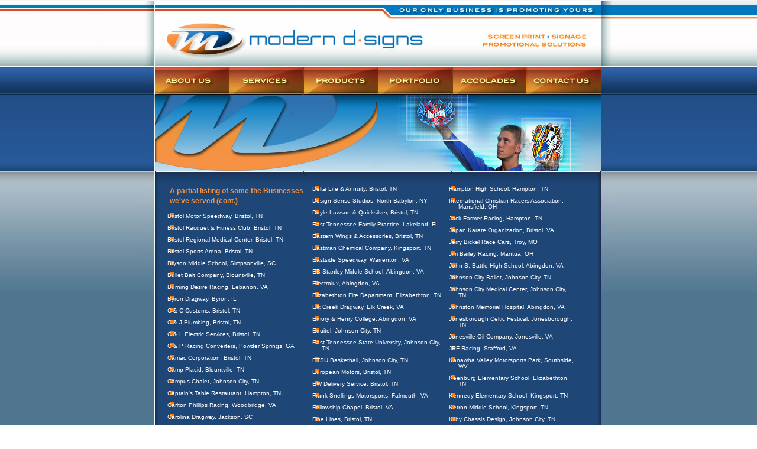

--- FILE ---
content_type: text/html
request_url: http://www.modernd-signs.com/accolades_client%20list.htm
body_size: 5605
content:
<html><!-- InstanceBegin template="/Templates/main.dwt" codeOutsideHTMLIsLocked="false" -->
<head>
<!-- InstanceBeginEditable name="doctitle" -->
<title>Modern D-Signs</title>
<!-- InstanceEndEditable --><meta http-equiv="Content-Type" content="text/html; charset=iso-8859-1">
<!--Fireworks MX 2004 Dreamweaver MX 2004 target.  Created Mon Feb 27 13:31:21 GMT-0700 (US Mountain Standard Time) 2006-->
<script language="JavaScript">
<!--
function MM_preloadImages() { //v3.0
 var d=document; if(d.images){ if(!d.MM_p) d.MM_p=new Array();
   var i,j=d.MM_p.length,a=MM_preloadImages.arguments; for(i=0; i<a.length; i++)
   if (a[i].indexOf("#")!=0){ d.MM_p[j]=new Image; d.MM_p[j++].src=a[i];}}
}

function MM_swapImgRestore() { //v3.0
  var i,x,a=document.MM_sr; for(i=0;a&&i<a.length&&(x=a[i])&&x.oSrc;i++) x.src=x.oSrc;
}

function MM_findObj(n, d) { //v4.01
  var p,i,x;  if(!d) d=document; if((p=n.indexOf("?"))>0&&parent.frames.length) {
    d=parent.frames[n.substring(p+1)].document; n=n.substring(0,p);}
  if(!(x=d[n])&&d.all) x=d.all[n]; for (i=0;!x&&i<d.forms.length;i++) x=d.forms[i][n];
  for(i=0;!x&&d.layers&&i<d.layers.length;i++) x=MM_findObj(n,d.layers[i].document);
  if(!x && d.getElementById) x=d.getElementById(n); return x;
}

function MM_swapImage() { //v3.0
  var i,j=0,x,a=MM_swapImage.arguments; document.MM_sr=new Array; for(i=0;i<(a.length-2);i+=3)
   if ((x=MM_findObj(a[i]))!=null){document.MM_sr[j++]=x; if(!x.oSrc) x.oSrc=x.src; x.src=a[i+2];}
}
//-->
</script>
<style type="text/css">
<!--
body {
	margin-left: 0px;
	margin-top: 0px;
	margin-right: 0px;
	margin-bottom: 0px;
}
-->
</style>
<link href="stylesheet.css" rel="stylesheet" type="text/css">
<!-- InstanceBeginEditable name="head" --><!-- InstanceEndEditable -->
</head>
<body bgcolor="#ffffff" onLoad="MM_preloadImages('images/graphic_r2_c2_f2.jpg','images/graphic_r2_c3_f2.jpg','images/graphic_r2_c4_f2.jpg','images/graphic_r2_c5_f2.jpg','images/graphic_r2_c6_f2.jpg','images/graphic_r2_c7_f2.jpg')">

<div align="center">
  <table width="100%"  border="0" cellspacing="0" cellpadding="0">
    <tr>
      <td background="images/leftinner.jpg">&nbsp;</td>
      <td width="801" background="images/rightinner.jpg"><table border="0" cellpadding="0" cellspacing="0" width="801">
        <!-- fwtable fwsrc="1.png" fwbase="graphic.gif" fwstyle="Dreamweaver" fwdocid = "1765181440" fwnested="0" -->
        <tr>
          <td width="22"><img src="images/spacer.gif" width="22" height="1" border="0" alt=""></td>
          <td width="127"><img src="images/spacer.gif" width="127" height="1" border="0" alt=""></td>
          <td width="126"><img src="images/spacer.gif" width="126" height="1" border="0" alt=""></td>
          <td width="126"><img src="images/spacer.gif" width="126" height="1" border="0" alt=""></td>
          <td width="126"><img src="images/spacer.gif" width="126" height="1" border="0" alt=""></td>
          <td width="124"><img src="images/spacer.gif" width="124" height="1" border="0" alt=""></td>
          <td width="126"><img src="images/spacer.gif" width="126" height="1" border="0" alt=""></td>
          <td width="23"><img src="images/spacer.gif" width="23" height="1" border="0" alt=""></td>
          <td width="10"><img src="images/spacer.gif" width="1" height="1" border="0" alt=""></td>
        </tr>
        <tr>
          <td colspan="8"><a href="index.htm"><img name="graphic_r1_c1" src="images/graphic_r1_c1.jpg" width="800" height="110" border="0" alt=""></a></td>
          <td><img src="images/spacer.gif" width="1" height="110" border="0" alt=""></td>
        </tr>
        <tr>
          <td><img name="graphic_r2_c1" src="images/graphic_r2_c1.jpg" width="22" height="50" border="0" alt=""></td>
          <td colspan="6"><a href="aboutus.htm" onMouseOut="MM_swapImgRestore()" onMouseOver="MM_swapImage('graphic_r2_c2','','images/graphic_r2_c2_f2.jpg',1)"><img name="graphic_r2_c2" src="images/graphic_r2_c2.jpg" width="127" height="50" border="0" alt=""></a><a href="services_main.htm" onMouseOut="MM_swapImgRestore()" onMouseOver="MM_swapImage('graphic_r2_c3','','images/graphic_r2_c3_f2.jpg',1)"><img name="graphic_r2_c3" src="images/graphic_r2_c3.jpg" width="126" height="50" border="0" alt=""></a><a href="products.htm" onMouseOut="MM_swapImgRestore()" onMouseOver="MM_swapImage('graphic_r2_c4','','images/graphic_r2_c4_f2.jpg',1)"><img name="graphic_r2_c4" src="images/graphic_r2_c4.jpg" width="126" height="50" border="0" alt=""></a><a href="portfolio.htm" onMouseOut="MM_swapImgRestore()" onMouseOver="MM_swapImage('graphic_r2_c5','','images/graphic_r2_c5_f2.jpg',1)"><img name="graphic_r2_c5" src="images/graphic_r2_c5.jpg" width="126" height="50" border="0" alt=""></a><a href="accolades.htm" onMouseOut="MM_swapImgRestore()" onMouseOver="MM_swapImage('graphic_r2_c6','','images/graphic_r2_c6_f2.jpg',1)"><img name="graphic_r2_c6" src="images/graphic_r2_c6.jpg" width="124" height="50" border="0" alt=""></a><a href="contactus.htm" onMouseOut="MM_swapImgRestore()" onMouseOver="MM_swapImage('graphic_r2_c7','','images/graphic_r2_c7_f2.jpg',1)"><img name="graphic_r2_c7" src="images/graphic_r2_c7.jpg" width="126" height="50" border="0" alt=""></a></td>
          <td><img name="graphic_r2_c8" src="images/graphic_r2_c8.jpg" width="23" height="50" border="0" alt=""></td>
          <td><img src="images/spacer.gif" width="1" height="50" border="0" alt=""></td>
        </tr>
        <tr>
          <td valign="top"><img name="graphic_r3_c1" src="images/picturebg.jpg" width="22" height="128" border="0" alt=""></td>
          <td colspan="6" valign="top"><!-- InstanceBeginEditable name="top" --><img src="images/innerpics6.jpg" alt="" name="graphic_r3_c2" width="755" height="129" border="0"><!-- InstanceEndEditable --></td>
          <td valign="top"><img name="graphic_r3_c1" src="images/picturebgright.jpg" width="23" height="128" border="0" alt=""></td>
          <td><img src="images/spacer.gif" width="1" height="128" border="0" alt=""></td>
        </tr>
        <tr>
          <td colspan="8" valign="top" background="images/graphic_r6_c1.jpg"><blockquote>
            <!-- InstanceBeginEditable name="body" -->            <br>
            <table width="700"  border="0" cellspacing="0" cellpadding="8">
                <tr>
                  <td width="35%" valign="top"><p class="headers">A partial listing of some the Businesses we've served (cont.) </p>
                    <ul><li class="bullets1">Bristol Motor Speedway, Bristol, TN</li>
                      <li class="bullets1">Bristol Racquet &amp; Fitness Club, Bristol, TN</li>
                      <li class="bullets1">Bristol Regional Medical Center, Bristol, TN</li>
                      <li class="bullets1">Bristol Sports Arena, Bristol, TN</li>
                      <li class="bullets1">Bryson Middle School, Simpsonville, SC</li>
                      <li class="bullets1">Bullet Bait Company, Blountville, TN</li>
                      <li class="bullets1">Burning Desire Racing, Lebanon, VA</li>
                      <li class="bullets1">Byron Dragway, Byron, IL</li>
                      <li class="bullets1">C &amp; C Customs, Bristol, TN</li>
                      <li class="bullets1">C &amp; J Plumbing, Bristol, TN</li>
                      <li class="bullets1">C &amp; L Electric Services, Bristol, TN</li>
                      <li class="bullets1">C &amp; P Racing Converters, Powder Springs, GA</li>
                      <li class="bullets1">Camac Corporation, Bristol, TN</li>
                      <li class="bullets1">Camp Placid, Blountville, TN</li>
                      <li class="bullets1">Campus Chalet, Johnson City, TN</li>
                      <li class="bullets1">Captain's Table Restaurant, Hampton, TN</li>
                      <li class="bullets1">Carlton Phillips Racing, Woodbridge, VA</li>
                      <li class="bullets1">Carolina Dragway, Jackson, SC</li>
                      <li class="bullets1">Carolina Paint Company, Kinston, NC</li>
                      <li class="bullets1">Carpet Liquidators, Linthicum, MD</li>
                      <li class="bullets1">Carrier's Archery, Bristol, TN</li>
                      <li class="bullets1">Carrier's Quality Painting, Bristol, TN</li>
                      <li class="bullets1">Carter County Car Club, Elizabethton, TN</li>
                      <li class="bullets1">CBM Technologies, Adkins, VA</li>
                      <li class="bullets1">Cedar Valley Club, Bristol, TN</li>
                      <li class="bullets1">Centenary Methodist Church, Erwin, TN</li>
                      <li class="bullets1">Central Holston Church, Bristol, TN</li>
                      <li class="bullets1">Central Presbyterian Church, Bristol, VA</li>
                      <li class="bullets1">Chadrick's T-Shirt Hut, Greeneville, TN</li>
                      <li class="bullets1">Chrome Shack, White Pine, TN </li>
                      <li class="bullets1">City of Bristol, Bristol, TN</li>
                      <li class="bullets1">City of Kingsport, Kingsport, TN</li>
                      <li class="bullets1">Classic Recording Studio, Bristol, VA</li>
                      <li class="bullets1">Club 229, Kingsport, TN</li>
                      <li class="bullets1">CMT Sporting Goods, Bristol, TN</li>
                      <li class="bullets1">Cold Springs Presbyterian Church, Bristol, TN</li>
                      <li class="bullets1">Coldwell Banker, Bristol, VA</li>
                      <li class="bullets1">Communications Workers of America, Bristol, TN</li>
                      <li class="bullets1">Conrad Dahl Racing, Beloit, OH</li>
                      <li class="bullets1">Cordova Dragway Park, Cordova, IL</li>
                      <li class="bullets1">Corky East Racing, Omaha, NE</li>
                      <li class="bullets1">Corporate Motorsports Company, Boca Grande, FL</li>
                      <li class="bullets1">Country Club of Bristol, Bristol, TN</li>
                      <li class="bullets1">Country View General Store, Blountville, TN</li>
                      <li class="bullets1">Craig's Pizza, Bristol, TN</li>
                      <li class="bullets1">Crawford's Graphic Images, Roswell, NM</li>
                      <li class="bullets1">Creative Marketing, Mayo, MD</li>
                      <li class="bullets1">CSU Corporation, Bristol, TN</li>
                      <li class="bullets1">Cumberland Raceway Park, Crossville, TN</li>
                      <li class="bullets1">Custom Car Colors, Bristol, TN</li>
                      <li class="bullets1">Cycle Accessories Parts Service, Bristol, TN</li>
                      <li class="bullets1">D.J. Speed Zone, Plover, WI</li>
                      <li class="bullets1">Daniel Boone AACA, Kingsport, TN</li>
                      <li class="bullets1">Darlington International Dragway, Darlington, SC</li>
                      <li class="bullets1">Davis Pipe, Blountville, TN</li>
                      </ul></td>
                  <td width="33%" valign="top"><ul><li class="bullets1">Delta Life &amp; Annuity, Bristol, TN</li>
                      <li class="bullets1">Design Sense Studios, North Babylon, NY</li>
                      <li class="bullets1">Doyle Lawson &amp; Quicksilver, Bristol, TN</li>
                      <li class="bullets1">East Tennessee Family Practice, Lakeland, FL</li>
                      <li class="bullets1">Eastern Wings &amp; Accessories, Bristol, TN</li>
                      <li class="bullets1">Eastman Chemical Company, Kingsport, TN</li>
                      <li class="bullets1">Eastside Speedway, Warrenton, VA</li>
                      <li class="bullets1">EB Stanley Middle School, Abingdon, VA</li>
                      <li class="bullets1">Electrolux, Abingdon, VA</li>
                      <li class="bullets1">Elizabethton Fire Department, Elizabethton, TN</li>
                      <li class="bullets1">Elk Creek Dragway, Elk Creek, VA</li>
                      <li class="bullets1">Emory &amp; Henry College, Abingdon, VA</li>
                      <li class="bullets1">Equitel, Johnson City, TN</li>
                      <li class="bullets1">East Tennessee State University, Johnson City, TN</li>
                      <li class="bullets1">ETSU Basketball, Johnson City, TN</li>
                      <li class="bullets1">European Motors, Bristol, TN</li>
                      <li class="bullets1">EW Delivery Service, Bristol, TN</li>
                      <li class="bullets1">Frank Snellings Motorsports, Falmouth, VA</li>
                      <li class="bullets1">Fellowship Chapel, Bristol, VA</li>
                      <li class="bullets1">Fine Lines, Bristol, TN</li>
                      <li class="bullets1">Finish Line Events, Bristol, TN</li>
                      <li class="bullets1">First Baptist Church, Bluff City, TN</li>
                      <li class="bullets1">First Presbyterian Church, Bristol, TN</li>
                      <li class="bullets1">Foxworthy Concessions, Darlington, SC</li>
                      <li class="bullets1">Goats Lawn Mowing Service, Kingsport, TN</li>
                      <li class="bullets1">Gold Wing Road Riders Assembly, Church Hill, TN</li>
                      <li class="bullets1">Graham Motorsports, Willard, OH</li>
                      <li class="bullets1">Graphic Pursuits, Knoxville, TN</li>
                      <li class="bullets1">GRM Enterprises, Roan Mountain, TN</li>
                      <li class="bullets1">Gumout, Atlanta, GA</li>
                      <li class="bullets1">Hairworks, Bristol, TN</li>
                      <li class="bullets1">Happy Valley High School, Elizabethton, TN</li>
                      <li class="bullets1">Harless Fire Equipment Company, Birmingham, AL</li>
                      <li class="bullets1">Harris 3M, Bristol, TN</li>
                      <li class="bullets1">Hartman Enterprises, Williamston, SC </li>
                      <li class="bullets1">Hatcher's Sports Circle, Bristol, TN</li>
                      <li class="bullets1">Haynesfield Elementary School, Bristol, TN</li>
                      <li class="bullets1">High Point Elementary, Bristol, VA</li>
                      <li class="bullets1">Higher Ground Baptist Church, Bristol, TN</li>
                      <li class="bullets1">Highlands Emmaus, Bristol, VA</li>
                      <li class="bullets1">Hites Window Cleaning, Blountville, TN</li>
                      <li class="bullets1">Hobart Sales &amp; Services, Bristol, TN</li>
                      <li class="bullets1">Holley Inc., Bowling Green, KY</li>
                      <li class="bullets1">Holmes Homes, Fairmont, WV</li>
                      <li class="bullets1">Holston Conf Camping, Johnson City, TN</li>
                      <li class="bullets1">Holston Defense Corporation, Kingsport, TN</li>
                      <li class="bullets1">Hourglass Lounge, Johnson City, TN</li>
                      <li class="bullets1">Hunt Racing, Kingsport, TN</li>
                      <li class="bullets1">Hyatt Racing Services, Richmond Heights, OH</li>
                      <li class="bullets1">I-81 Speedway Park, Greeneville, TN</li>
                      <li class="bullets1">I-Level, Blountville, TN</li>
                      <li class="bullets1">Illusions Custom Paint &amp; Body Works, Bristol, TN</li>
                      <li class="bullets1">Indian Springs Baptist Church, Bristol, TN</li>
                      <li class="bullets1">International Hot Rod Association, Norwalk, OH</li>
                      </ul>                  <p class="headers">&nbsp;</p>
                    </td>
                  <td width="32%" valign="top"><ul><li class="bullets1">Hampton High School, Hampton, TN </li>
                    <li class="bullets1">International Christian Racers Association, Mansfield, OH</li>
                    <li class="bullets1">Jack Farmer Racing, Hampton, TN</li>
                    <li class="bullets1">Japan Karate Organization, Bristol, VA</li>
                    <li class="bullets1">Jerry Bickel Race Cars, Troy, MO</li>
                    <li class="bullets1">Jim Bailey Racing, Mantua, OH</li>
                    <li class="bullets1">John S. Battle High School, Abingdon, VA</li>
                    <li class="bullets1">Johnson City Ballet, Johnson City, TN</li>
                    <li class="bullets1">Johnson City Medical Center, Johnson City, TN</li>
                    <li class="bullets1">Johnston Memorial Hospital, Abingdon, VA</li>
                    <li class="bullets1">Jonesborough Celtic Festival, Jonesborough, TN</li>
                    <li class="bullets1">Jonesville Oil Company, Jonesville, VA</li>
                    <li class="bullets1">JRF Racing, Stafford, VA</li>
                    <li class="bullets1">Kanawha Valley Motorsports Park, Southside, WV</li>
                    <li class="bullets1">Keenburg Elementary School, Elizabethton, TN</li>
                    <li class="bullets1">Kennedy Elementary School, Kingsport, TN</li>
                    <li class="bullets1">Ketron Middle School, Kingsport, TN</li>
                    <li class="bullets1">Kilby Chassis Design, Johnson City, TN</li>
                    <li class="bullets1">King College, Bristol, TN</li>
                    <li class="bullets1">Kingdom Life Ministries, Bristol, TN</li>
                    <li class="bullets1">Kingsport Antique &amp; Rod Club, Kingsport, TN</li>
                    <li class="bullets1">Kingsport Life Saving Crew, Kingsport, TN</li>
                    <li class="bullets1">L.W. Bristol, Bristol, TN</li>
                    <li class="bullets1">Lake Shore Marina, Hampton, TN</li>
                    <li class="bullets1">Land Art, Bristol, TN</li>
                    <li class="bullets1">Lark Amusement Company, Bristol, TN</li>
                    <li class="bullets1">Lawson Brothers Racing, Kingsport, TN</li>
                    <li class="bullets1">Levisa Oil Company, Grundy, VA                    </li>
                    <li class="bullets1">Li'L Britches &amp; More Inc., Pennington Gap, VA </li>
                    <li class="bullets1">Liberty Baptist Church, Piney Flats, TN</li>
                    <li class="bullets1">Life Recovery, Bristol, VA</li>
                    <li class="bullets1">Little Italy Pizza, Bristol, TN</li>
                    <li class="bullets1">Lone Star Raceway Park, Sealy, TX</li>
                    <li class="bullets1">Mad Greek Restaurant, Bristol, TN</li>
                    <li class="bullets1">Marion County International Raceway, LaRue, OH</li>
                    <li class="bullets1">Mark Thomas Racing, Louisville, OH</li>
                    <li class="bullets1">Mary Hughes Middle School, Piney Flats, TN</li>
                    <li class="bullets1">Maryland International Raceway, Budds Creek, MD</li>
                    <li class="bullets1">Masterpiece Framing, Bristol, TN</li>
                    <li class="bullets1">Masters Inc., Bristol, TN</li>
                    <li class="bullets1">Maxi Mart, Bristol, VA</li>
                    <li class="bullets1">MBNA America, Beachwood, OH</li>
                    <li class="bullets1">McCann Motors Inc., Tazewell, VA</li>
                    <li class="bullets1">MEH Trucking, Elizabethton, TN</li>
                    <li class="bullets1">Mickey's Marine Covers, Blountville, TN</li>
                    <li class="bullets1">Mid South East Suzuki Institute, Bristol, TN</li>
                    <li class="bullets1">Midway Church of the Living God, Abingdon, VA</li>
                    <li class="bullets1">Milan Dragway, Milan, MI</li>
                    <li class="bullets1">Milligan College, Milligan, TN</li>
                    <li class="bullets1">MIR Souvenirs, Mechanicsville, MD</li>
                    <li class="bullets1">Mitch Stott Racing, Mill Spring, NC</li>
                    <li class="bullets1">Moody's T's, Taylors, SC</li>
                    <li class="bullets1"><a href="accolades_client%20list2.htm">More&gt;&gt;&gt;</a></li>
                  </ul>                  </td>
                </tr>
              </table>
              <!-- InstanceEndEditable --><span class="content"><br>
              </span>
            </blockquote></td>
          <td><img src="images/spacer.gif" width="1" height="213" border="0" alt=""></td>
        </tr>
      </table></td>
      <td valign="top" background="images/rightinner.jpg">&nbsp;</td>
    </tr>
    <tr>
      <td background="images/bottomleft.gif">&nbsp;</td>
      <td width="756" background="images/bottomright.gif"><img src="images/graphic_r7_c1_copy.jpg" alt="" name="graphic_r7_c1" width="800" height="49" border="0" usemap="#graphic_r7_c1Map"></td>
      <td valign="top" background="images/bottomright.gif">&nbsp;</td>
    </tr>
  </table>
</div>
<map name="graphic_r7_c1Map">
  <area shape="rect" coords="35,17,122,36" href="http://www.graphicd-signs.com" target="_blank">
</map>
</body>
<!-- InstanceEnd --></html>


--- FILE ---
content_type: text/css
request_url: http://www.modernd-signs.com/stylesheet.css
body_size: 550
content:
.frontboxes {
	font-family: Verdana, Arial, Helvetica, sans-serif;
	font-size: 10px;
	font-weight: bold;
	color: #253C47;
	line-height: 12px;
}
body, td {
	font-family: Verdana, Arial, Helvetica, sans-serif;
	font-size: 11px;
	font-weight: normal;
	color: #FFFFFF;
	line-height: 17px;
	list-style-position: inside;
	list-style-type: disc;
}
.contentdark {

	font-family: Verdana, Arial, Helvetica, sans-serif;
	font-size: 11px;
	font-weight: normal;
	color: #132A4A;
	line-height: 17px;
}
.headers {

	font-family: Verdana, Arial, Helvetica, sans-serif;
	font-size: 12px;
	font-weight: bold;
	color: #F59243;
	line-height: 17px;
}
a:link {
	color: #33CCFF;

}
a:visited {
	color: #00ccff;

}	
a:hover {
	color: #FB8F3C;

}

.bullets1 {
	font: 10px Arial, Helvetica, sans-serif;
	line-height: 10px;
	color: #FFFFFF;
}

ul {
	list-style-type: none;
	padding-left: 0;
	margin-left: 0;
}

li {
	background: url(images/bullet.gif) no-repeat 0px 0px;
	padding-left: 12px;
	margin-bottom: 10px;
	text-indent: -16px;
	}
